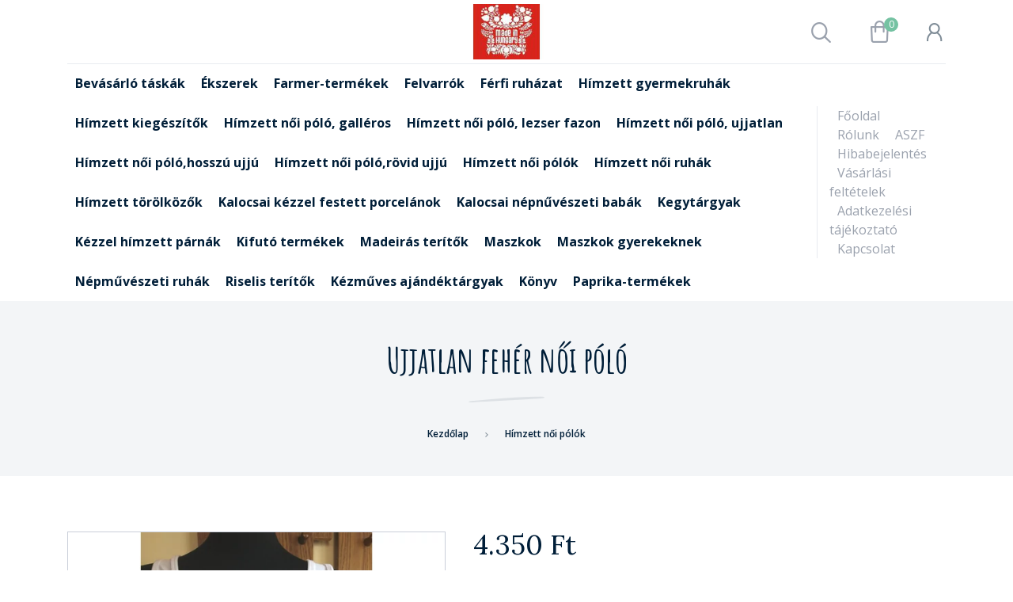

--- FILE ---
content_type: text/html; charset=UTF-8
request_url: https://www.kalocsafolkart.hu/ujjatlan_feher_noi_polo_1712
body_size: 17312
content:
<!DOCTYPE html>
<!--[if lt IE 7]>      <html class="no-js lt-ie10 lt-ie9 lt-ie8 lt-ie7" lang="hu" dir="ltr"> <![endif]-->
<!--[if IE 7]>         <html class="no-js lt-ie10 lt-ie9 lt-ie8" lang="hu" dir="ltr"> <![endif]-->
<!--[if IE 8]>         <html class="no-js lt-ie10 lt-ie9" lang="hu" dir="ltr"> <![endif]-->
<!--[if IE 9]>         <html class="no-js lt-ie10" lang="hu" dir="ltr"> <![endif]-->
<!--[if gt IE 10]><!--> <html class="no-js" lang="hu" dir="ltr"> <!--<![endif]-->
<head>
    <title>Ujjatlan fehér női póló - Hímzett női pólók</title>
    <meta charset="utf-8">
    <meta name="keywords" content="Ujjatlan fehér női póló, kalocsai minta, népművészeti bolt, kalocsai mintás termékek">
    <meta name="description" content="Ujjatlan fehér női póló termék a Kalocsafolkart webáruház Hímzett női pólók kategóriájában kedvező 4.350 Ft-os áron. Vásároljon Ujjatlan fehér női póló terméket tőlünk.">
    <meta name="robots" content="index, follow">
    <link rel="image_src" href="https://folkart.cdn.shoprenter.hu/custom/folkart/image/data/product/%C3%BAj%20term%C3%A9kek/ujjatlan%20feh%C3%A9r.JPG.webp?lastmod=1720530848.1482236000">
    <meta property="og:title" content="Ujjatlan fehér női póló" />
    <meta property="og:type" content="product" />
    <meta property="og:url" content="https://www.kalocsafolkart.hu/ujjatlan_feher_noi_polo_1712" />
    <meta property="og:image" content="https://folkart.cdn.shoprenter.hu/custom/folkart/image/cache/w955h500/product/%C3%BAj%20term%C3%A9kek/ujjatlan%20feh%C3%A9r.JPG.webp?lastmod=1720530848.1482236000" />
    <meta property="og:description" content="póló" />
    <link href="https://folkart.cdn.shoprenter.hu/custom/folkart/image/data/log%C3%B3%203.jpg?lastmod=1471526092.1482236000" rel="icon" />
    <link href="https://folkart.cdn.shoprenter.hu/custom/folkart/image/data/log%C3%B3%203.jpg?lastmod=1471526092.1482236000" rel="apple-touch-icon" />
    <base href="https://www.kalocsafolkart.hu:443" />
    <meta name="google-site-verification" content="aXpN05HnfhPcRBjx_SXUYv1OjtTkcjTkHvk2XifqX_s" />

    <meta name="viewport" content="width=device-width, initial-scale=1">
            <link href="https://www.kalocsafolkart.hu/ujjatlan_feher_noi_polo_1712" rel="canonical">
    
        <link rel="preconnect" href="https://fonts.googleapis.com">
    <link rel="preconnect" href="https://fonts.gstatic.com" crossorigin>
    <link href="https://fonts.googleapis.com/css2?family=Amatic+SC:wght@700&family=Lora:ital,wght@0,400;0,700;1,400;1,700&family=Open+Sans:ital,wght@0,300;0,400;0,600;0,700;0,800;1,300;1,400;1,600;1,700;1,800&display=swap" rel="stylesheet">
        
            
            <link rel="stylesheet" href="https://folkart.cdn.shoprenter.hu/web/compiled/css/fancybox2.css?v=1768402760" media="screen">
            <link rel="stylesheet" href="https://folkart.cdn.shoprenter.hu/custom/folkart/catalog/view/theme/korfu_global/style/1726222080.1556090780.0.0.css?v=null.1482236000" media="screen">
        <script>
        window.nonProductQuality = 80;
    </script>
    <script src="//ajax.googleapis.com/ajax/libs/jquery/1.10.2/jquery.min.js"></script>
    <script>window.jQuery || document.write('<script src="https://folkart.cdn.shoprenter.hu/catalog/view/javascript/jquery/jquery-1.10.2.min.js?v=1484139539"><\/script>')</script>

    
            
    
            
        <script src="//cdnjs.cloudflare.com/ajax/libs/popper.js/1.12.5/umd/popper.min.js"></script>
    <script src="//cdnjs.cloudflare.com/ajax/libs/twitter-bootstrap/4.1.3/js/bootstrap.min.js"></script>
    <!-- Header JavaScript codes -->
            <script src="https://folkart.cdn.shoprenter.hu/web/compiled/js/base_body.js?v=1768402759"></script>
                    <script src="https://folkart.cdn.shoprenter.hu/web/compiled/js/countdown.js?v=1768402759"></script>
                    <script src="https://folkart.cdn.shoprenter.hu/web/compiled/js/legacy_newsletter.js?v=1768402759"></script>
                    <script src="https://folkart.cdn.shoprenter.hu/web/compiled/js/base.js?v=1768402759"></script>
                    <script src="https://folkart.cdn.shoprenter.hu/web/compiled/js/fancybox2.js?v=1768402759"></script>
                    <script src="https://folkart.cdn.shoprenter.hu/web/compiled/js/before_starter2_head.js?v=1768402759"></script>
                    <script src="https://folkart.cdn.shoprenter.hu/web/compiled/js/before_starter2_productpage.js?v=1768402759"></script>
                    <script src="https://folkart.cdn.shoprenter.hu/web/compiled/js/before_starter.js?v=1768402759"></script>
                    <script src="https://folkart.cdn.shoprenter.hu/web/compiled/js/productreview.js?v=1768402759"></script>
                    <!-- Header jQuery onLoad scripts -->
    <script>
        window.countdownFormat = '%D:%H:%M:%S';
        //<![CDATA[
        var BASEURL = 'https://www.kalocsafolkart.hu';
Currency = {"symbol_left":"","symbol_right":" Ft","decimal_place":0,"decimal_point":",","thousand_point":".","currency":"HUF","value":1};
var ShopRenter = ShopRenter || {}; ShopRenter.product = {"id":1712,"sku":"23848\/S","currency":"HUF","unitName":"db","price":4350,"name":"Ujjatlan feh\u00e9r n\u0151i p\u00f3l\u00f3","brand":"","currentVariant":{"Sz\u00edn":"Feh\u00e9r","feln\u00f6t m\u00e9ret":"38"},"parent":{"id":1712,"sku":"23848\/S","unitName":"db","price":4350,"name":"Ujjatlan feh\u00e9r n\u0151i p\u00f3l\u00f3"}};

        $(document).ready(function(){
        // DOM ready
            
                $('.fancybox').fancybox({
                    maxWidth: 820,
                    maxHeight: 650,
                    afterLoad: function(){
                        wrapCSS = $(this.element).data('fancybox-wrapcss');
                        if(wrapCSS){
                            $('.fancybox-wrap').addClass(wrapCSS);
                        }
                    },
                    helpers: {
                        thumbs: {
                            width: 50,
                            height: 50
                        }
                    }
                });
                $('.fancybox-inline').fancybox({
                    maxWidth: 820,
                    maxHeight: 650,
                    type:'inline'
                });
                

        // /DOM ready
        });
        $(window).load(function(){
        // OnLoad
            new WishlistHandler('wishlist-add','');

        // /OnLoad
        });
        //]]>
    </script>
    
        <script src="https://folkart.cdn.shoprenter.hu/web/compiled/js/vue/manifest.bundle.js?v=1768402756"></script>
<script>
    var ShopRenter = ShopRenter || {};
    ShopRenter.onCartUpdate = function (callable) {
        document.addEventListener('cartChanged', callable)
    };
    ShopRenter.onItemAdd = function (callable) {
        document.addEventListener('AddToCart', callable)
    };
    ShopRenter.onItemDelete = function (callable) {
        document.addEventListener('deleteCart', callable)
    };
    ShopRenter.onSearchResultViewed = function (callable) {
        document.addEventListener('AuroraSearchResultViewed', callable)
    };
    ShopRenter.onSubscribedForNewsletter = function (callable) {
        document.addEventListener('AuroraSubscribedForNewsletter', callable)
    };
    ShopRenter.onCheckoutInitiated = function (callable) {
        document.addEventListener('AuroraCheckoutInitiated', callable)
    };
    ShopRenter.onCheckoutShippingInfoAdded = function (callable) {
        document.addEventListener('AuroraCheckoutShippingInfoAdded', callable)
    };
    ShopRenter.onCheckoutPaymentInfoAdded = function (callable) {
        document.addEventListener('AuroraCheckoutPaymentInfoAdded', callable)
    };
    ShopRenter.onCheckoutOrderConfirmed = function (callable) {
        document.addEventListener('AuroraCheckoutOrderConfirmed', callable)
    };
    ShopRenter.onCheckoutOrderPaid = function (callable) {
        document.addEventListener('AuroraOrderPaid', callable)
    };
    ShopRenter.onCheckoutOrderPaidUnsuccessful = function (callable) {
        document.addEventListener('AuroraOrderPaidUnsuccessful', callable)
    };
    ShopRenter.onProductPageViewed = function (callable) {
        document.addEventListener('AuroraProductPageViewed', callable)
    };
    ShopRenter.onMarketingConsentChanged = function (callable) {
        document.addEventListener('AuroraMarketingConsentChanged', callable)
    };
    ShopRenter.onCustomerRegistered = function (callable) {
        document.addEventListener('AuroraCustomerRegistered', callable)
    };
    ShopRenter.onCustomerLoggedIn = function (callable) {
        document.addEventListener('AuroraCustomerLoggedIn', callable)
    };
    ShopRenter.onCustomerUpdated = function (callable) {
        document.addEventListener('AuroraCustomerUpdated', callable)
    };
    ShopRenter.onCartPageViewed = function (callable) {
        document.addEventListener('AuroraCartPageViewed', callable)
    };
    ShopRenter.customer = {"userId":0,"userClientIP":"3.21.237.216","userGroupId":8,"customerGroupTaxMode":"gross","customerGroupPriceMode":"only_gross","email":"","phoneNumber":"","name":{"firstName":"","lastName":""}};
    ShopRenter.theme = {"name":"korfu_global","family":"korfu","parent":"bootstrap"};
    ShopRenter.shop = {"name":"folkart","locale":"hu","currency":{"code":"HUF","rate":1},"domain":"folkart.myshoprenter.hu"};
    ShopRenter.page = {"route":"product\/product","queryString":"ujjatlan_feher_noi_polo_1712"};

    ShopRenter.formSubmit = function (form, callback) {
        callback();
    };

    let loadedAsyncScriptCount = 0;
    function asyncScriptLoaded(position) {
        loadedAsyncScriptCount++;
        if (position === 'body') {
            if (document.querySelectorAll('.async-script-tag').length === loadedAsyncScriptCount) {
                if (/complete|interactive|loaded/.test(document.readyState)) {
                    document.dispatchEvent(new CustomEvent('asyncScriptsLoaded', {}));
                } else {
                    document.addEventListener('DOMContentLoaded', () => {
                        document.dispatchEvent(new CustomEvent('asyncScriptsLoaded', {}));
                    });
                }
            }
        }
    }
</script>


                    <script type="text/javascript" src="https://folkart.cdn.shoprenter.hu/web/compiled/js/vue/customerEventDispatcher.bundle.js?v=1768402756"></script>




    
    
                
            
            
            
            <script type="text/javascript"src="https://folkart.cdn.shoprenter.hu/web/compiled/js/vue/dataLayer.bundle.js?v=1768402756"></script>
            
            
            
            
    
</head>



<body id="body" class="bootstrap-body page-body flypage_body body-pathway-inside desktop-device-body body-pathway-inside korfu_global-body  " role="document">
            
    
<div id="fb-root"></div>
<script>(function (d, s, id) {
        var js, fjs = d.getElementsByTagName(s)[0];
        if (d.getElementById(id)) return;
        js = d.createElement(s);
        js.id = id;
        js.src = "//connect.facebook.net/hu_HU/sdk/xfbml.customerchat.js#xfbml=1&version=v2.12&autoLogAppEvents=1";
        fjs.parentNode.insertBefore(js, fjs);
    }(document, "script", "facebook-jssdk"));
</script>



            
    
                <!-- cached -->




            







    
    
<link media="screen and (max-width: 992px)" rel="stylesheet" href="https://folkart.cdn.shoprenter.hu/catalog/view/javascript/jquery/jquery-mmenu/dist/css/jquery.mmenu.all.css?v=1484139539">
<script src="https://cdnjs.cloudflare.com/ajax/libs/jQuery.mmenu/7.0.0/jquery.mmenu.all.js"></script>
<script src="https://cdnjs.cloudflare.com/ajax/libs/jQuery.mmenu/7.0.0/addons/counters/jquery.mmenu.counters.js"></script>

<link rel="stylesheet" href="https://cdnjs.cloudflare.com/ajax/libs/jQuery.mmenu/7.0.0/jquery.mmenu.css" />
<link rel="stylesheet" href="https://cdnjs.cloudflare.com/ajax/libs/jQuery.mmenu/7.0.0/addons/counters/jquery.mmenu.counters.css" />
<link rel="stylesheet" href="https://cdnjs.cloudflare.com/ajax/libs/jQuery.mmenu/7.0.0/extensions/effects/jquery.mmenu.effects.css" />
<link rel="stylesheet" href="https://cdnjs.cloudflare.com/ajax/libs/jQuery.mmenu/7.0.0/extensions/borderstyle/jquery.mmenu.borderstyle.css" />
<link rel="stylesheet" href="https://cdnjs.cloudflare.com/ajax/libs/jQuery.mmenu/7.0.0/extensions/positioning/jquery.mmenu.positioning.css" />

<script src="https://folkart.cdn.shoprenter.hu/catalog/view/javascript/jquery/product_count_in_cart.js?v=1530610005"></script>


<script>
    $(document).ready(function(){var $mmenu=$('#menu-nav').mmenu({navbar:{add:'Menü'},extensions:["left","border-full","fx-panels-slide-100","fx-menu-slide","fx-listitems-slide"],counters:true});var $hamburgerIcon=$("#hamburger-icon");var menuAPI=$mmenu.data("mmenu");$hamburgerIcon.on("click",function(){menuAPI.open();});menuAPI.bind("open:finish",function(){setTimeout(function(){$hamburgerIcon.addClass("is-active");},100);});menuAPI.bind("close:finish",function(){setTimeout(function(){$hamburgerIcon.removeClass("is-active");},100);});function setLanguagesMobile(type){$('.'+type+'-change-mobile').click(function(e){e.preventDefault();$('#'+type+'_value_mobile').attr('value',$(this).data('value'));$('#mobile_'+type+'_form').submit();});}
setLanguagesMobile('language');setLanguagesMobile('currency');});</script>

<form action="index.php" method="post" enctype="multipart/form-data" id="mobile_currency_form">
    <input id="currency_value_mobile" type="hidden" value="" name="currency_id"/>
</form>

<form action="index.php" method="post" enctype="multipart/form-data" id="mobile_language_form">
    <input id="language_value_mobile" type="hidden" value="" name="language_code"/>
</form>


<div id="menu-nav">
    <ul>
                            <li class="mm-title mm-group-title"><span><i class="sr-icon-list"></i> Menüpontok</span></li>
    
    <li class="informations-mobile-menu-item">
    <a href="https://www.kalocsafolkart.hu/rolunk_16" target="_self">Rólunk</a>
    </li>
<li class="informations-mobile-menu-item">
    <a href="https://www.kalocsafolkart.hu/aszf_18" target="_self">ASZF</a>
    </li>
<li class="informations-mobile-menu-item">
    <a href="https://www.kalocsafolkart.hu/hibabejelentes_8" target="_self">Hibabejelentés</a>
    </li>
<li class="informations-mobile-menu-item">
    <a href="https://www.kalocsafolkart.hu/vasarlasi_feltetelek_5" target="_self">Vásárlási feltételek</a>
    </li>
<li class="informations-mobile-menu-item">
    <a href="https://www.kalocsafolkart.hu/adatkezelesi_tajekoztato_20" target="_self">Adatkezelési tájékoztató</a>
    </li>
<li class="informations-mobile-menu-item">
    <a href="https://www.kalocsafolkart.hu/egyeb_informaciok_6" target="_self">Egyéb információk</a>
    </li>
<li class="informations-mobile-menu-item">
    <a href="https://www.kalocsafolkart.hu/garancia_7" target="_self">Garancia</a>
    </li>
<li class="informations-mobile-menu-item">
    <a href="https://www.kalocsafolkart.hu/hibabejelentes_8" target="_self">Hibabejelentés</a>
    </li>
<li class="informations-mobile-menu-item">
    <a href="https://www.kalocsafolkart.hu/index.php?route=information/sitemap" target="_self">Oldaltérkép</a>
    </li>
<li class="informations-mobile-menu-item">
    <a href="https://www.kalocsafolkart.hu/index.php?route=information/contact" target="_self">Kapcsolat</a>
    </li>

    
    
                <li class="mm-title mm-group-title"><span><i class="sr-icon-user"></i> Belépés és Regisztráció</span></li>
        <li class="customer-mobile-menu-item">
            <a href="index.php?route=account/login">Belépés</a>
        </li>
        <li class="customer-mobile-menu-item">
            <a href="index.php?route=account/create">Regisztráció</a>
        </li>
    

                <li class="mm-title mm-group-title"><span><i class="sr-icon-tags"></i> Kategóriák</span></li>
    
    <li>
    <a href="https://www.kalocsafolkart.hu/bevasarlo_taskak_105">            <h3 class="category-list-link-text">Bevásárló táskák</h3>
        </a>
    </li><li>
    <a href="https://www.kalocsafolkart.hu/ekszerek_95">            <h3 class="category-list-link-text">Ékszerek</h3>
        </a>
    </li><li>
    <a href="https://www.kalocsafolkart.hu/farmer-termekek_97">            <h3 class="category-list-link-text">Farmer-termékek</h3>
        </a>
    </li><li>
    <a href="https://www.kalocsafolkart.hu/felvarrok_96">            <h3 class="category-list-link-text">Felvarrók</h3>
        </a>
    </li><li>
    <a href="https://www.kalocsafolkart.hu/ferfi_ruhazat_94">            <h3 class="category-list-link-text">Férfi ruházat</h3>
        </a>
    </li><li>
    <a href="https://www.kalocsafolkart.hu/himzett_gyermekruhak_79">            <h3 class="category-list-link-text">Hímzett gyermekruhák</h3>
        </a>
    </li><li>
    <a href="https://www.kalocsafolkart.hu/himzett_kiegeszitok_81">            <h3 class="category-list-link-text">Hímzett kiegészítők</h3>
        </a>
    </li><li>
    <a href="https://www.kalocsafolkart.hu/himzett_noi_polo_galleros_112">            <h3 class="category-list-link-text">Hímzett női póló, galléros</h3>
        </a>
    </li><li>
    <a href="https://www.kalocsafolkart.hu/himzett_noi_polo_lezser_fazon_115">            <h3 class="category-list-link-text">Hímzett női póló, lezser fazon</h3>
        </a>
    </li><li>
    <a href="https://www.kalocsafolkart.hu/himzett_noi_polo_ujjatlan_114">            <h3 class="category-list-link-text">Hímzett női póló, ujjatlan</h3>
        </a>
    </li><li>
    <a href="https://www.kalocsafolkart.hu/himzett_noi_polohosszu_ujju_110">            <h3 class="category-list-link-text">Hímzett női póló,hosszú ujjú</h3>
        </a>
    </li><li>
    <a href="https://www.kalocsafolkart.hu/himzett_noi_polorovid_ujju_108">            <h3 class="category-list-link-text">Hímzett női póló,rövid ujjú</h3>
        </a>
    </li><li>
    <a href="https://www.kalocsafolkart.hu/himzett_noi_polok_92">            <h3 class="category-list-link-text">Hímzett női pólók</h3>
        </a>
    </li><li>
    <a href="https://www.kalocsafolkart.hu/himzett_noi_ruhak_85">            <h3 class="category-list-link-text">Hímzett női ruhák</h3>
        </a>
    </li><li>
    <a href="https://www.kalocsafolkart.hu/himzett_torolkozok_104">            <h3 class="category-list-link-text">Hímzett törölközők</h3>
        </a>
    </li><li>
    <a href="https://www.kalocsafolkart.hu/kalocsai_kezzel_festett_porcelanok_82">            <h3 class="category-list-link-text">Kalocsai kézzel festett porcelánok</h3>
        </a>
    </li><li>
    <a href="https://www.kalocsafolkart.hu/kalocsai_nepnuveszeti_babak_87">            <h3 class="category-list-link-text">Kalocsai népnűvészeti babák</h3>
        </a>
    </li><li>
    <a href="https://www.kalocsafolkart.hu/kegytargyak_101">            <h3 class="category-list-link-text">Kegytárgyak</h3>
        </a>
    </li><li>
    <a href="https://www.kalocsafolkart.hu/kezzel_himzett_parnak_88">            <h3 class="category-list-link-text">Kézzel hímzett párnák</h3>
        </a>
    </li><li>
    <a href="https://www.kalocsafolkart.hu/kifuto_termekek_116">            <h3 class="category-list-link-text">Kifutó termékek</h3>
        </a>
    </li><li>
    <a href="https://www.kalocsafolkart.hu/madeiras_teritok_84">            <h3 class="category-list-link-text">Madeirás terítők</h3>
        </a>
    </li><li>
    <a href="https://www.kalocsafolkart.hu/maszkok_98">            <h3 class="category-list-link-text">Maszkok</h3>
        </a>
    </li><li>
    <a href="https://www.kalocsafolkart.hu/maszkok_gyerekeknek_99">            <h3 class="category-list-link-text">Maszkok gyerekeknek</h3>
        </a>
    </li><li>
    <a href="https://www.kalocsafolkart.hu/nepmuveszeti_ruhak_86">            <h3 class="category-list-link-text">Népművészeti ruhák</h3>
        </a>
    </li><li>
    <a href="https://www.kalocsafolkart.hu/riselis_teritok_83">            <h3 class="category-list-link-text">Riselis terítők</h3>
        </a>
    </li><li>
    <a href="https://www.kalocsafolkart.hu/kezmuves_ajandektargyak_93">            <h3 class="category-list-link-text">Kézműves ajándéktárgyak</h3>
        </a>
    </li><li>
    <a href="https://www.kalocsafolkart.hu/konyv_90">            <h3 class="category-list-link-text">Könyv</h3>
        </a>
    </li><li>
    <a href="https://www.kalocsafolkart.hu/paprika_termekek_89">            <h3 class="category-list-link-text">Paprika-termékek</h3>
        </a>
    </li>

    
    </ul>
</div>

<div id="mobile-nav"
     class="responsive-menu Fixed hidden-print mobile-menu-orientation-left">
        <a id="hamburger-icon" class="mobile-headers mobile-content-header  hamburger hamburger--collapse" href="#menu-nav">
        <span class="hamburger-box">
                <span class="hamburger-inner"></span>
        </span>
        <span class="mobile-headers-title">Menü</span>
    </a>
    <div class="mobile-headers mobile-logo">
            </div>
            <a class="mobile-headers mobile-search-link search-popup-btn" data-toggle="collapse" data-target="#search-popup-wrapper">
            <i class="sr-icon-search mobile-headers-icon"></i>
        </a>
                <a class="mobile-headers mobile-cart-link" data-toggle="collapse" data-target="#module_cart">
            <i class="icon-sr-cart icon-sr-cart-7 mobile-headers-icon"></i>
            <div class="mobile-cart-product-count mobile-cart-empty hidden-md">
            </div>
        </a>
    </div>
<!-- /cached -->
<div id="SR_scrollTop"></div>
<!-- page-wrap -->
<div class="page-wrap">


    
    <!-- header -->
    <header class="">
                            <div class="header-middle">
            <div class="container">
                <div class="header-middle-inner d-flex justify-content-between align-items-center">
                    <div class="header-middle-left col-4 justify-content-start align-items-center d-none d-lg-flex">
                                                                            
                            
                                            </div>
                    <div class="header-middle-center col-4 justify-content-center align-items-center d-none d-lg-flex">
                        <!-- cached --><div id="logo" class="module content-module header-position logo-module logo-image hide-top">
            <a href="/"><img style="border: 0; max-width: 220px;" src="https://folkart.cdn.shoprenter.hu/custom/folkart/image/cache/w220h100m00/log%C3%B3%203.jpg?v=1653373393" title="KALOCSA-FOLKART WEBÁRUHÁZ" alt="KALOCSA-FOLKART WEBÁRUHÁZ" /></a>
        </div><!-- /cached -->
                    </div>
                    <div class="header-middle-right d-flex col-4 justify-content-end align-items-center">
                                                <div class="header-col-search header-col d-none d-lg-flex">
                            <button class="btn btn-link btn-sm search-popup-btn search-popup-btn-open" id="search-popup-btn-open" type="button" data-toggle="collapse" data-target="#search-popup-wrapper"><i class="sr-icon-search"></i></button>
                        </div>
                                                                                                            <div class="header-col-wishlist d-none d-lg-flex">
                                    <hx:include src="/_fragment?_path=_format%3Dhtml%26_locale%3Den%26_controller%3Dmodule%252Fwishlist&amp;_hash=6wF8Rmxk0%2BwtYxdooQsUqItNLqHowwa3qTPjj2I85f8%3D"></hx:include>
                                </div>
                                                                            <div class="header-col-nonfloat header-col header-col-cart">
                            <hx:include src="/_fragment?_path=_format%3Dhtml%26_locale%3Den%26_controller%3Dmodule%252Fcart&amp;_hash=luq%2BoVW0JRRq%2FWhNz3TGXwFf3BqAkzkZQ9IBl5fyUg8%3D"></hx:include>
                        </div>
                        <div class="header-col-login header-col d-none d-lg-flex">
                            <!-- cached -->    <ul id="login_wrapper" class="nav navbar-nav navbar-right login-list">
                    <li class="login-list-item">
    <a href="index.php?route=account/login" title="Belépés">Belépés</a>
</li>
<li class="create-list-item">
    <a href="index.php?route=account/create" title="Regisztráció">Regisztráció</a>
</li>            </ul>
<!-- /cached -->
                        </div>
                    </div>
                </div>
            </div>
        </div>
        <div class="header-bottom sticky-head">
            <div class="container">
                <div class="header-container">
                    <div class="header-categories justify-content-center align-items-center d-none d-lg-flex">
                                                    


                    
            <div id="module_category_wrapper" class="module-category-wrapper">
        <div id="category" class="module content-module header-position hide-top category-module hidden-xs hidden-sm" >
                <div class="module-head">
                        <h3 class="module-head-title">Kategóriák</h3>
            </div>
                <div class="module-body">
                        <div id="category-nav">
            


<ul class="category category_menu sf-menu sf-horizontal cached">
    <li id="cat_105" class="item category-list module-list even">
    <a href="https://www.kalocsafolkart.hu/bevasarlo_taskak_105" class="category-list-link module-list-link">
                    <h3 class="category-list-link-text">Bevásárló táskák</h3>
        </a>
    </li><li id="cat_95" class="item category-list module-list odd">
    <a href="https://www.kalocsafolkart.hu/ekszerek_95" class="category-list-link module-list-link">
                    <h3 class="category-list-link-text">Ékszerek</h3>
        </a>
    </li><li id="cat_97" class="item category-list module-list even">
    <a href="https://www.kalocsafolkart.hu/farmer-termekek_97" class="category-list-link module-list-link">
                    <h3 class="category-list-link-text">Farmer-termékek</h3>
        </a>
    </li><li id="cat_96" class="item category-list module-list odd">
    <a href="https://www.kalocsafolkart.hu/felvarrok_96" class="category-list-link module-list-link">
                    <h3 class="category-list-link-text">Felvarrók</h3>
        </a>
    </li><li id="cat_94" class="item category-list module-list even">
    <a href="https://www.kalocsafolkart.hu/ferfi_ruhazat_94" class="category-list-link module-list-link">
                    <h3 class="category-list-link-text">Férfi ruházat</h3>
        </a>
    </li><li id="cat_79" class="item category-list module-list odd">
    <a href="https://www.kalocsafolkart.hu/himzett_gyermekruhak_79" class="category-list-link module-list-link">
                    <h3 class="category-list-link-text">Hímzett gyermekruhák</h3>
        </a>
    </li><li id="cat_81" class="item category-list module-list even">
    <a href="https://www.kalocsafolkart.hu/himzett_kiegeszitok_81" class="category-list-link module-list-link">
                    <h3 class="category-list-link-text">Hímzett kiegészítők</h3>
        </a>
    </li><li id="cat_112" class="item category-list module-list odd">
    <a href="https://www.kalocsafolkart.hu/himzett_noi_polo_galleros_112" class="category-list-link module-list-link">
                    <h3 class="category-list-link-text">Hímzett női póló, galléros</h3>
        </a>
    </li><li id="cat_115" class="item category-list module-list even">
    <a href="https://www.kalocsafolkart.hu/himzett_noi_polo_lezser_fazon_115" class="category-list-link module-list-link">
                    <h3 class="category-list-link-text">Hímzett női póló, lezser fazon</h3>
        </a>
    </li><li id="cat_114" class="item category-list module-list odd">
    <a href="https://www.kalocsafolkart.hu/himzett_noi_polo_ujjatlan_114" class="category-list-link module-list-link">
                    <h3 class="category-list-link-text">Hímzett női póló, ujjatlan</h3>
        </a>
    </li><li id="cat_110" class="item category-list module-list even">
    <a href="https://www.kalocsafolkart.hu/himzett_noi_polohosszu_ujju_110" class="category-list-link module-list-link">
                    <h3 class="category-list-link-text">Hímzett női póló,hosszú ujjú</h3>
        </a>
    </li><li id="cat_108" class="item category-list module-list odd">
    <a href="https://www.kalocsafolkart.hu/himzett_noi_polorovid_ujju_108" class="category-list-link module-list-link">
                    <h3 class="category-list-link-text">Hímzett női póló,rövid ujjú</h3>
        </a>
    </li><li id="cat_92" class="item category-list module-list even">
    <a href="https://www.kalocsafolkart.hu/himzett_noi_polok_92" class="category-list-link module-list-link">
                    <h3 class="category-list-link-text">Hímzett női pólók</h3>
        </a>
    </li><li id="cat_85" class="item category-list module-list odd">
    <a href="https://www.kalocsafolkart.hu/himzett_noi_ruhak_85" class="category-list-link module-list-link">
                    <h3 class="category-list-link-text">Hímzett női ruhák</h3>
        </a>
    </li><li id="cat_104" class="item category-list module-list even">
    <a href="https://www.kalocsafolkart.hu/himzett_torolkozok_104" class="category-list-link module-list-link">
                    <h3 class="category-list-link-text">Hímzett törölközők</h3>
        </a>
    </li><li id="cat_82" class="item category-list module-list odd">
    <a href="https://www.kalocsafolkart.hu/kalocsai_kezzel_festett_porcelanok_82" class="category-list-link module-list-link">
                    <h3 class="category-list-link-text">Kalocsai kézzel festett porcelánok</h3>
        </a>
    </li><li id="cat_87" class="item category-list module-list even">
    <a href="https://www.kalocsafolkart.hu/kalocsai_nepnuveszeti_babak_87" class="category-list-link module-list-link">
                    <h3 class="category-list-link-text">Kalocsai népnűvészeti babák</h3>
        </a>
    </li><li id="cat_101" class="item category-list module-list odd">
    <a href="https://www.kalocsafolkart.hu/kegytargyak_101" class="category-list-link module-list-link">
                    <h3 class="category-list-link-text">Kegytárgyak</h3>
        </a>
    </li><li id="cat_88" class="item category-list module-list even">
    <a href="https://www.kalocsafolkart.hu/kezzel_himzett_parnak_88" class="category-list-link module-list-link">
                    <h3 class="category-list-link-text">Kézzel hímzett párnák</h3>
        </a>
    </li><li id="cat_116" class="item category-list module-list odd">
    <a href="https://www.kalocsafolkart.hu/kifuto_termekek_116" class="category-list-link module-list-link">
                    <h3 class="category-list-link-text">Kifutó termékek</h3>
        </a>
    </li><li id="cat_84" class="item category-list module-list even">
    <a href="https://www.kalocsafolkart.hu/madeiras_teritok_84" class="category-list-link module-list-link">
                    <h3 class="category-list-link-text">Madeirás terítők</h3>
        </a>
    </li><li id="cat_98" class="item category-list module-list odd">
    <a href="https://www.kalocsafolkart.hu/maszkok_98" class="category-list-link module-list-link">
                    <h3 class="category-list-link-text">Maszkok</h3>
        </a>
    </li><li id="cat_99" class="item category-list module-list even">
    <a href="https://www.kalocsafolkart.hu/maszkok_gyerekeknek_99" class="category-list-link module-list-link">
                    <h3 class="category-list-link-text">Maszkok gyerekeknek</h3>
        </a>
    </li><li id="cat_86" class="item category-list module-list odd">
    <a href="https://www.kalocsafolkart.hu/nepmuveszeti_ruhak_86" class="category-list-link module-list-link">
                    <h3 class="category-list-link-text">Népművészeti ruhák</h3>
        </a>
    </li><li id="cat_83" class="item category-list module-list even">
    <a href="https://www.kalocsafolkart.hu/riselis_teritok_83" class="category-list-link module-list-link">
                    <h3 class="category-list-link-text">Riselis terítők</h3>
        </a>
    </li><li id="cat_93" class="item category-list module-list odd">
    <a href="https://www.kalocsafolkart.hu/kezmuves_ajandektargyak_93" class="category-list-link module-list-link">
                    <h3 class="category-list-link-text">Kézműves ajándéktárgyak</h3>
        </a>
    </li><li id="cat_90" class="item category-list module-list even">
    <a href="https://www.kalocsafolkart.hu/konyv_90" class="category-list-link module-list-link">
                    <h3 class="category-list-link-text">Könyv</h3>
        </a>
    </li><li id="cat_89" class="item category-list module-list odd">
    <a href="https://www.kalocsafolkart.hu/paprika_termekek_89" class="category-list-link module-list-link">
                    <h3 class="category-list-link-text">Paprika-termékek</h3>
        </a>
    </li>
</ul>

<script>$(function(){$("ul.category").superfish({animation:{height:"show"},popUpSelector:"ul.category,ul.children",delay:500,speed:"normal",cssArrows:true,hoverClass:"sfHover"});});</script>            <div class="clearfix"></div>
        </div>
            </div>
                                </div>
                </div>
    
                                                <!-- cached -->    <ul class="nav navbar-nav headermenu-list" role="menu">
                    <li>
                <a href="https://www.kalocsafolkart.hu"
                   target="_self"
                                        title="Főoldal">
                    Főoldal
                </a>
                            </li>
                    <li>
                <a href="https://www.kalocsafolkart.hu/rolunk_16"
                   target="_self"
                                        title="Rólunk">
                    Rólunk
                </a>
                            </li>
                    <li>
                <a href="https://www.kalocsafolkart.hu/aszf_18"
                   target="_self"
                                        title="ASZF">
                    ASZF
                </a>
                            </li>
                    <li>
                <a href="https://www.kalocsafolkart.hu/hibabejelentes_8"
                   target="_self"
                                        title="Hibabejelentés">
                    Hibabejelentés
                </a>
                            </li>
                    <li>
                <a href="https://www.kalocsafolkart.hu/vasarlasi_feltetelek_5"
                   target="_self"
                                        title="Vásárlási feltételek">
                    Vásárlási feltételek
                </a>
                            </li>
                    <li>
                <a href="https://www.kalocsafolkart.hu/adatkezelesi_tajekoztato_20"
                   target="_self"
                                        title="Adatkezelési tájékoztató">
                    Adatkezelési tájékoztató
                </a>
                            </li>
                    <li>
                <a href="https://www.kalocsafolkart.hu/index.php?route=information/contact"
                   target="_self"
                                        title="Kapcsolat">
                    Kapcsolat
                </a>
                            </li>
            </ul>
    <!-- /cached -->
                    </div>
                </div>
            </div>
        </div>
            </header>
    <!-- /header -->

    
    <div id="menu-overlay" class="menu-overlay"></div>

    <!-- main -->
    <main>
        <div id="mobile-filter-position"></div>

    
                
    <!-- .row -->
    <div class="row product-page-row">
        <section class="col-sm-12">
            <div id="content" class="flypage" itemscope itemtype="//schema.org/Product">
                                <div class="product-page-top-wrapper">
        <div class="top product-page-top sr-container-md text-center">
            
    
            <section class="pathway-inside-container">
                            <div itemscope itemtype="http://schema.org/BreadcrumbList">
            <span id="home" class="pw-item pw-item-home">Ön itt jár:</span>
                            <span class="pw-item pw-sep pw-sep-first">
                    <span></span>
                </span>
                <span class="pw-item" itemprop="itemListElement" itemscope itemtype="http://schema.org/ListItem">
                                            <a class="pw-link" itemprop="item" href="https://www.kalocsafolkart.hu">
                            <span itemprop="name">Kezdőlap</span>
                        </a>
                        <meta itemprop="position" content="1" />
                                    </span>
                            <span class="pw-item pw-sep">
                    <span> > </span>
                </span>
                <span class="pw-item" itemprop="itemListElement" itemscope itemtype="http://schema.org/ListItem">
                                            <a class="pw-link" itemprop="item" href="https://www.kalocsafolkart.hu/himzett_noi_polok_92">
                            <span itemprop="name">Hímzett női pólók</span>
                        </a>
                        <meta itemprop="position" content="2" />
                                    </span>
                            <span class="pw-item pw-sep">
                    <span> > </span>
                </span>
                <span class="pw-item pw-item-last" itemprop="itemListElement" itemscope itemtype="http://schema.org/ListItem">
                                            <h2 class="pw-item-last-h">
                                            <a class="pw-link" itemprop="item" href="https://www.kalocsafolkart.hu/ujjatlan_feher_noi_polo_1712">
                            <span itemprop="name">Ujjatlan fehér női póló</span>
                        </a>
                        <meta itemprop="position" content="3" />
                                            </h2>
                                    </span>
                    </div>
    
        </section>
    


            <div class="center product-page-center">
                <h1 class="product-page-heading">
                    <span class="product-page-product-name" itemprop="name">Ujjatlan fehér női póló</span>
                </h1>
            </div>
        </div>
    </div>

    
    <div class="middle more-images-position-default">
        <div class="sr-container-md product-content-columns-container">
            <div class="row product-content-columns">
                <section class="col-md-12 col-sm-12 col-xs-12 column-content one-column-content column-content-left">
                    <div class="row product-content-column-left">
                                                <div class="col-xs-12 col-sm-12 col-md-5 product-page-left">
                            <div class="product-image-box">
                                <div class="product-image">
                                    
    <div id="product-image-container">
    <a href="https://folkart.cdn.shoprenter.hu/custom/folkart/image/cache/w900h500wt1/product/%C3%BAj%20term%C3%A9kek/ujjatlan%20feh%C3%A9r.JPG.webp?lastmod=1720530848.1482236000"
       title="Kép 1/1 - Ujjatlan fehér női póló"
       class="product-image-link  fancybox-product" id="prod_image_link"
       data-fancybox-group="gallery">
        <img class="product-image-img" itemprop="image" src="https://folkart.cdn.shoprenter.hu/custom/folkart/image/cache/w550h550wt1/product/%C3%BAj%20term%C3%A9kek/ujjatlan%20feh%C3%A9r.JPG.webp?lastmod=1720530848.1482236000" data-index="0" title="Ujjatlan fehér női póló" alt="Ujjatlan fehér női póló" id="image"/>
                    <span class="enlarge">Katt rá a felnagyításhoz</span>
            </a>

    </div>


<script>
var $prodImageLink = $("#prod_image_link");
var imageTitle = $prodImageLink.attr("title");


$(document).ready(function () {
    $prodImageLink.click(function () {
        $(this).attr("title", imageTitle);
    });
    $(".fancybox-product").fancybox({
        maxWidth: 900,
        maxHeight: 500,
        live: false,
        
        helpers: {
            thumbs: {
                width: 50,
                height: 50
            }
        },
        tpl: {
            next: '<a title="Következő" class="fancybox-nav fancybox-next"><span></span></a>',
            prev: '<a title="Előző" class="fancybox-nav fancybox-prev"><span></span></a>'
        }
    });
});
</script>


                                </div>
                                <div class="clearfix"></div>
                                <div class="position_5_wrapper">
        <div id="socail_media" class="social-share-module">
	<div class="twitter" onclick="return shareOnThis('http://twitter.com/home?status=')"></div><div class="fb-like" data-href="http://kalocsafolkart.hu/ujjatlan_feher_noi_polo_1712" data-send="false" data-layout="button_count" data-width="90" data-show-faces="false" data-action="like" data-colorscheme="light" data-font="arial"></div><script type="text/javascript">//<![CDATA[
function shareOnThis(shareurl){u = location.href;t = document.title;window.open(shareurl+encodeURIComponent(u)+'&t='+encodeURIComponent(t),'asd','toolbar=0,status=0,location=1, width=650,height=600,scrollbars=1');return false;}
//]]></script>
</div>

    </div>

                                                            </div>
                        </div>
                        <div class="col-xs-12 col-sm-12 col-md-7 product-page-right">
                                                                                                <div class="product-page-price-wrapper"  itemprop="offers" itemscope itemtype="//schema.org/Offer" >
                <div class="product-page-price">
            <div class="product-page-price-label">
                                    Ár:
                            </div>
            <div class="price_row price_row_2">
        <span class="price price_color product_table_price">4.350 Ft</span>
                        <meta itemprop="price" content="4350"/>
            <meta itemprop="priceValidUntil" content="2027-01-18"/>
            <link itemprop="url" href="https://www.kalocsafolkart.hu/ujjatlan_feher_noi_polo_1712"/>
                </div>

            

                            <meta content="HUF" itemprop="pricecurrency"/>
                <meta itemprop="category" content="Hímzett női pólók"/>
                <link itemprop="availability" href="http://schema.org/OutOfStock"/>
                    </div>
                    </div>

                                                        <div class="product_cart_box">
                                <div class="product_cart_box_inner">
                                    <form action="https://www.kalocsafolkart.hu/index.php?route=checkout/cart" method="post" enctype="multipart/form-data" id="product">

                                        
                                                                                    <!-- productattributes1r -->
                                            <div class="ring_wrapper noprint">
    <table id="ring_select" class="product_parameters">
                                                <tr class="product-ring-select-parameter-row">
                                                                <td colspan="2" class="param-label"><span class="param-label-name">Szín</span>
                        <div class="param-value param-value-icon">
                                <script type="text/javascript">//<![CDATA[
        function ringSelectedAction(url) {
            if ($('#quickviewPage').attr('value') == 1) {
                $.fancybox({
                    type: 'ajax',
                    wrapCSS: 'fancybox-quickview',
                    href: url
                });
            } else {
                document.location = url;
            }
        }
    jQuery(document).ready(function ($) {
        var obj = {
            data: {"1712":{"product_id":1712,"9":"2","19":"3","#attribs":{"by_id":{"9":"2","19":"3"},"by_name":{"szin":"2","felnott_meret":"3"},"by_col":{"list_9":"2","list_19":"3"}},"name":"Ujjatlan feh\u00e9r n\u0151i p\u00f3l\u00f3","stock_status":false,"stock_status_text":false,"price":4350,"tax_class_id":11,"rawUrl":"https:\/\/www.kalocsafolkart.hu\/index.php?route=product\/product&product_id=1712","url":"https:\/\/www.kalocsafolkart.hu\/ujjatlan_feher_noi_polo_1712","date_modified":"2025-01-16 17:24:53"},"1713":{"product_id":1713,"9":"2","19":"4","#attribs":{"by_id":{"9":"2","19":"4"},"by_name":{"szin":"2","felnott_meret":"4"},"by_col":{"list_9":"2","list_19":"4"}},"name":"Ujjatlan feh\u00e9r n\u0151i p\u00f3l\u00f3","stock_status":true,"stock_status_text":false,"price":4350,"tax_class_id":11,"rawUrl":"https:\/\/www.kalocsafolkart.hu\/index.php?route=product\/product&product_id=1713","url":"https:\/\/www.kalocsafolkart.hu\/ujjatlan_feher_noi_polo_1713","date_modified":"2025-01-16 17:24:33"},"1714":{"product_id":1714,"9":"2","19":"5","#attribs":{"by_id":{"9":"2","19":"5"},"by_name":{"szin":"2","felnott_meret":"5"},"by_col":{"list_9":"2","list_19":"5"}},"name":"Ujjatlan  feh\u00e9r n\u0151i p\u00f3l\u00f3","stock_status":true,"stock_status_text":false,"price":4350,"tax_class_id":11,"rawUrl":"https:\/\/www.kalocsafolkart.hu\/index.php?route=product\/product&product_id=1714","url":"https:\/\/www.kalocsafolkart.hu\/ujjatlan_feher_noi_polo_1714","date_modified":"2025-01-16 17:23:51"}},
            count:0,
            debug:false,
            find:function (tries) {
                if (typeof console === 'undefined') {
                    this.debug = false;
                }
                var ret = false;
                for (var i = 0; i < tries.length; i++) {
                    var data = tries[i];
                    $.each(this.data, function ($prodId, dat) {
                        if (ret) {
                            return;
                        } // szebb lenne a continue
                        var ok = true;
                        $.each(data, function ($attrId, $val) {
                            if (ok && dat[ $attrId ] != $val) {
                                ok = false;
                            }
                        });
                        if (ok) {
                            ret = $prodId;
                        }
                    });
                    if (false !== ret) {
                        return this.data[ret];
                    }
                }
                return false;
            }
        };
        $('.ringselect').change(function () {
            $('body').append('<div id="a2c_btncover"/>');
            cart_button = $('#add_to_cart');
            if (cart_button.length > 0) {
                $('#a2c_btncover').css({
                    'position': 'absolute',
                    width: cart_button.outerWidth(),
                    height: cart_button.outerHeight(),
                    top: cart_button.offset().top,
                    left: cart_button.offset().left,
                    opacity: .5,
                    'z-index': 200,
                    background: '#fff'
                });
            }
            var values = {};
            var tries = [];
            $('.ringselect').each(function () {
                values[ $(this).attr('attrid') ] = $(this).val();
                var _val = {};
                $.each(values, function (i, n) {
                    _val[i] = n;
                });
                tries.push(_val);
            });
            var varia = obj.find(tries.reverse());
            if (
                    false !== varia
                            && varia.url
                    ) {
                ringSelectedAction(varia.url);
            }
            $('#a2c_btncover').remove();
        });

    });
    //]]></script>
    
<span class="attribute-value" title="Fehér" style="display:block;display:inline-block;background:#ffffff;width:30px;height:30px;">&nbsp;</span>
                        <div class="clearfix"></div></div></td>
                                </tr>
                                            <tr class="product-ring-select-parameter-row">
                                                            <td class="param-label">felnöt méret:</td>
                    <td class="param-value">
                        <div class="form-element form-element-select"><div class="element-label label-nolabel"><select id="form-element-ringvalue19" name="ringvalue[19]"  class="input input-select form-control form-select ringselect" attrid="19">
	<option value="3" selected="selected" label="38">38</option>
	<option value="4" label="40">40</option>
	<option value="5" label="42">42</option>
</select>
</div>
</div>

                    </td>
                                </tr>
                                        </table>
</div>
                                            <!-- /productattributes1r -->
                                        
                                                                                                                            
                                        <div class="product_table_addtocart_wrapper">
    
    <div class="clearfix"></div>
            <div>
        <input type="hidden" name="product_id" value="1712"/>
        <input type="hidden" name="product_collaterals" value=""/>
        <input type="hidden" name="product_addons" value=""/>
        <input type="hidden" name="redirect" value="https://www.kalocsafolkart.hu/index.php?route=product/product&amp;product_id=1712"/>
            </div>
</div>
<script>
    if($('.notify-request').length) {
      $('#body').on('keyup keypress', '.quantity_to_cart.quantity-to-cart', function(e){
        if(e.which === 13 ) {
          return false;
        }
      });
    }

    ;$(function(){
        $(window).on("beforeunload",function(){
            $("a.button-add-to-cart:not(.disabled)").removeAttr('href').addClass('disabled button-disabled');
        });
    });
</script>
    <script>
        (function () {
            var clicked = false;
            var loadingClass = 'cart-loading';

            $('#add_to_cart').click(function clickFixed(event) {

                if (clicked === true) {
                    return false;
                }

                if (window.AjaxCart === undefined) {
                    var $this = $(this);
                    clicked = true;
                    $this.addClass(loadingClass);
                    event.preventDefault();

                    $(document).on('cart#listener-ready', function () {
                        clicked = false;
                        event.target.click();
                        $this.removeClass(loadingClass);
                    });
                }
            });
        })()
    </script>

                                    </form>
                                </div>
                            </div>
                            <div class="position_1_wrapper">
 <table class="product_parameters">
          
          <tr class="product-parameter-row productsku-param-row">
	<td class="param-label productsku-param">Cikkszám:</td>
	<td class="param-value productsku-param"><span itemprop="sku" content="23848/S">23848/S</span></td>
</tr>
          
	<tr class="product-parameter-row productstock-param-row stock_status_id-5">
	<td class="param-label productstock-param">Elérhetőség:</td>
	<td class="param-value productstock-param"><span style="color:#f00540;">Előrendelhető</span></td>
    </tr>

                      <tr class="product-parameter-row productrating-param-row">
        <td class="param-label productrating-param">Átlagos értékelés:</td>
        <td class="param-value productrating-param">
            <a href="javascript:{}" rel="nofollow" class="js-scroll-productreview d-flex align-items-center">
                                    Nem értékelt
                            </a>
        </td>
    </tr>

          <tr class="product-parameter-row product-wishlist-param-row">
	<td class="no-border" colspan="2">
		<div class="position_1_param">
            <div class="wishlist_button_wrapper">
    <a href="" class="wishlist-add" title="Kívánságlistára teszem" data-id="1712">Kívánságlistára teszem</a>
</div>

		</div>
	</td>
</tr>

     </table>
</div>


                                                                                                            </div>
                    </div>
                </section>
            </div>
        </div>
                <div class="row product-positions">
            <section class="col-md-12 col-sm-12 col-xs-12 column-content one-column-content product-one-column-content">
                <div class="sr-container-md product-children-wrapper">
                    
                </div>
                
                                <div class="position_3_wrapper">
    <div class="sr-container-md">
        <div class="position-3-container">
            <div class="tabs">
                                                                <a class="tab-productdescription" data-tab="#tab_productdescription">
                                <span>
                                    Leírás és Paraméterek
                                </span>
                </a>
                                                                                                                                                                <a class="tab-productreview" data-tab="#tab_productreview">
                                <span>
                                    Vélemények
                                </span>
                </a>
                                                            </div>
            <div class="tab-pages">
                                                                <div id="tab_productdescription" class="tab_page tab-content">
                    


                    
        <div id="productdescription_wrapper" class="module-productdescription-wrapper">
    <div id="productdescription" class="module home-position product-position productdescription" >
                <div class="module-head">
            <h3 class="module-head-title">Leírás és Paraméterek</h3>        </div>
                <div class="module-body">
                                    <span class="product_desc" itemprop="description"><span style="color:#FF0000;"><strong>Ujjatlan fehér női póló a nagy melegre... színes kézzel hímzett kalocsai mintával.</strong></span></span>
        
                    <table class="parameter_table">
                        <tr class="odd row-param-anyag">
        <td><strong>Anyag</strong></td>
        <td>Pamut</td>
    </tr>
    </table>                    </div>
                                </div>
                </div>
    
                </div>
                                                                                                                                                                <div id="tab_productreview" class="tab_page tab-content">
                    


                    
        <div id="productreview_wrapper" class="module-productreview-wrapper">
    <div id="productreview" class="module home-position product-position productreview" >
                <div class="module-head">
            <h3 class="module-head-title js-scrollto-productreview">Vélemények</h3>        </div>
                <div class="module-body">
                <div class="product-review-list">
        <div class="module-body">
            <div id="review_msg" class="js-review-msg"></div>
                <div class="product-review-summary row">
                                            <div class="col-md-9 col-sm-8">
                            <div class="content">Erről a termékről még nem érkezett vélemény.</div>
                        </div>
                                        <div class="col-md-3 col-sm-4">
                        <div class="add-review">
                            <div class="add-review-text">Írja meg véleményét!</div>
                            <button class="btn btn-primary js-i-add-review">Értékelem a terméket</button>
                        </div>
                    </div>
                </div>
            <div id="review">
                            </div>
        </div>
    </div>

    <div class="product-review-form js-product-review-form" style="display: none; max-width: 60vw;" id="product-review-form">
        <div class="module-head" id="review_title">
            <h3 class="module-head-title">Írja meg véleményét</h3>
        </div>
        <div class="module-body">
            <div class="content">
                <div class="form">
<form id="review_form" action="/ujjatlan_feher_noi_polo_1712" method="post" accept-charset="utf-8" enctype="application/x-www-form-urlencoded"><fieldset class="fieldset content">
<!-- field rendered form -->


<input type="hidden" name="product_id"  class="input input-hidden"  id="form-element-product_id" value="1712" />

<div class="form-element form-element-text"><label for="form-element-name">Az Ön neve:</label><br class="lsep"/>
<input type="text" name="name" id="form-element-name"  class="input input-text form-control" autocomplete="name" value="" />
</div>

<div class="form-element form-element-textarea"><label for="form-element-text">Az Ön véleménye:</label><br class="lsep"/>
<textarea name="text" id="form-element-text"   cols="60" rows="8" class="form-control"></textarea>

	<div class="element-description">Megjegyzés: A HTML-kód használata nem engedélyezett!</div>
</div>

<div class="form-element form-element-rating"><div class="element-label label-nolabel"><span class="prefix">Értékelés: Rossz</span><input type="radio" name="rating"  class="input input-rating prefix postfix" value="1" />

<input type="radio" name="rating"  class="input input-rating prefix postfix" value="2" />

<input type="radio" name="rating"  class="input input-rating prefix postfix" value="3" />

<input type="radio" name="rating"  class="input input-rating prefix postfix" value="4" />

<input type="radio" name="rating"  class="input input-rating prefix postfix" value="5" />
<span class="postfix">Kitűnő</span></div>
</div>

<div class="form-element form-element-checkbox required"><div class="element-label label-inbefore"><label for="form-element-gdpr_consent"><input type="hidden" value="0" name="gdpr_consent" />
<input type="checkbox" value="1" name="gdpr_consent" id="form-element-gdpr_consent"  required="1" class="input input-checkbox required" />
Hozzájárulok, hogy a(z) Folk-Trade Kft. a hozzászólásomat a weboldalon nyilvánosan közzétegye. Kijelentem, hogy az ÁSZF-et és az adatkezelési tájékoztatót elolvastam, megértettem, hogy a hozzájárulásom bármikor visszavonhatom.<span class="required-mark"> *</span></label></div>
</div>

<div class="form-element form-element-topyenoh"><label for="form-element-phone_number">phone_number</label><br class="lsep"/>
<input type="text" name="phone_number" id="form-element-phone_number"  class="input input-topyenoh" value="" />
</div>

<div class="form-element form-element-captcha required"><label for="form-element-captcha">Írja be az alábbi mezőbe a kódot:<span class="required-mark"> *</span></label><br class="lsep"/>
<div><img src="[data-uri]"/></div><input type="text" name="captcha"  id="form-element-captcha"  class="input input-captcha required" value="" /></div>

<!-- /field rendered form -->
</fieldset><input type="hidden" id="form1768705464__token" name="csrftoken[form1768705464]" value="md6-VdH6_PCuSJjq3mnwp-9QJpK7H5zYsqaDVFJRPbM"></form>
</div>
            </div>
            <div class="buttons">
                <button id="add-review-submit"
                   class="btn btn-primary button js-add-review-submit">
                    Tovább
                </button>
            </div>
        </div>
    </div>

    
    <script><!--
$(document).ready(function(){productReviewHandler();})</script>        </div>
                                </div>
                </div>
    
                </div>
                                                            </div>
        </div>
    </div>
</div>


<script type="text/javascript"><!--
    $(document).ready(function () {
        $.tabs('.tabs a');
    });
    //-->
</script>

                                    <div class="position_4_wrapper">
        <div class="position-4-container">
                            


        

                            


    
            <div id="module_similar_products_wrapper" class="module-similar_products-wrapper">
        <div id="similar_products" class="module product-module home-position snapshot_vertical_direction product-position" >
                <div class="module-head">
            <h3 class="module-head-title">Hasonló termékek</h3>        </div>
                <div class="module-body">
                            <div class="product-snapshot-vertical snapshot_vertical list list_with_divs" id="similar_products_home_list"><div class="product-snapshot list_div_item">    
<div class="snapshot_vertical_product  mobile-simple-view" >
    <div class="snapshot_vertical_product_inner">
        
                                <div class="list_picture">
            

<div class="product_badges horizontal-orientation">
    </div>
            
            <a class="img-thumbnail-link" href="https://www.kalocsafolkart.hu/ujjatlan_noi_polo_pink_2060" title="Ujjatlan női póló (pink)">
                <img src="[data-uri]" data-src="https://folkart.cdn.shoprenter.hu/custom/folkart/image/cache/w310h310/product/%C3%BAj%20term%C3%A9kek/12380.JPG.webp?lastmod=1720530548.1482236000" class="img-thumbnail" title="Ujjatlan női póló (pink)" alt="Ujjatlan női póló (pink)"  />            </a>
        </div>
                <div class="snapshot-list-item list_prouctname">
    <a class="list-productname-link" href="https://www.kalocsafolkart.hu/ujjatlan_noi_polo_pink_2060" title="Ujjatlan női póló (pink)">Ujjatlan női póló (pink)</a>
    
</div>
<div class="snapshot-list-item list_stock stock_status_id-9" style="color:#177537" >Raktáron</div>


    <div class="snapshot-list-item list_prouctprice">
                    <span class="list_price">4.350 Ft</span>
                                    </div>

        <div class="list_actions">
            <div class="snapshot-list-item list_details">
    <a class="btn btn-default list-details-link" href="https://www.kalocsafolkart.hu/ujjatlan_noi_polo_pink_2060" title="Részletek">Részletek</a>
</div>

            <div class="snapshot-list-item list_addtocart">
    <input type="hidden" name="quantity" value="1"/><a rel="nofollow, noindex" href="https://www.kalocsafolkart.hu/index.php?route=checkout/cart&product_id=2060&quantity=1" data-product-id="2060" data-name="Ujjatlan női póló (pink)" data-price="4350" data-quantity-name="db" data-price-without-currency="4350.00" data-currency="HUF" data-product-sku="12380/S" data-brand=""  class="button btn btn-primary button-add-to-cart"><span>Kosárba</span></a>
</div>

            <input type="hidden" name="product_id" value="2060"/>

            <div class="clearfix"></div>
        </div>
    </div>
</div>
</div><div class="product-snapshot list_div_item">    
<div class="snapshot_vertical_product  mobile-simple-view" >
    <div class="snapshot_vertical_product_inner">
        
                                <div class="list_picture">
            

<div class="product_badges horizontal-orientation">
    </div>
            
            <a class="img-thumbnail-link" href="https://www.kalocsafolkart.hu/ujjatlan_noi_polo_szurke_2069" title="Ujjatlan női póló /szürke">
                <img src="[data-uri]" data-src="https://folkart.cdn.shoprenter.hu/custom/folkart/image/cache/w310h310/product/%C3%BAj%20term%C3%A9kek/12381.JPG.webp?lastmod=1656347065.1482236000" class="img-thumbnail" title="Ujjatlan női póló /szürke" alt="Ujjatlan női póló /szürke"  />            </a>
        </div>
                <div class="snapshot-list-item list_prouctname">
    <a class="list-productname-link" href="https://www.kalocsafolkart.hu/ujjatlan_noi_polo_szurke_2069" title="Ujjatlan női póló /szürke">Ujjatlan női póló /szürke</a>
    
</div>
<div class="snapshot-list-item list_stock stock_status_id-9" style="color:#177537" >Raktáron</div>


    <div class="snapshot-list-item list_prouctprice">
                    <span class="list_price">4.350 Ft</span>
                                    </div>

        <div class="list_actions">
            <div class="snapshot-list-item list_details">
    <a class="btn btn-default list-details-link" href="https://www.kalocsafolkart.hu/ujjatlan_noi_polo_szurke_2069" title="Részletek">Részletek</a>
</div>

            <div class="snapshot-list-item list_addtocart">
    <input type="hidden" name="quantity" value="1"/><a rel="nofollow, noindex" href="https://www.kalocsafolkart.hu/index.php?route=checkout/cart&product_id=2069&quantity=1" data-product-id="2069" data-name="Ujjatlan női póló /szürke" data-price="4350" data-quantity-name="db" data-price-without-currency="4350.00" data-currency="HUF" data-product-sku="12381/S" data-brand=""  class="button btn btn-primary button-add-to-cart"><span>Kosárba</span></a>
</div>

            <input type="hidden" name="product_id" value="2069"/>

            <div class="clearfix"></div>
        </div>
    </div>
</div>
</div><div class="product-snapshot list_div_item">    
<div class="snapshot_vertical_product  mobile-simple-view" >
    <div class="snapshot_vertical_product_inner">
        
                                <div class="list_picture">
            

<div class="product_badges horizontal-orientation">
    </div>
            
            <a class="img-thumbnail-link" href="https://www.kalocsafolkart.hu/ujjatlan_noi_polo_1318" title="Ujjatlan női póló">
                <img src="[data-uri]" data-src="https://folkart.cdn.shoprenter.hu/custom/folkart/image/cache/w310h310/product/%C3%BAj%20term%C3%A9kek/piros%20ujjatlan%20G.JPG.webp?lastmod=1720529891.1482236000" class="img-thumbnail" title="Ujjatlan női póló" alt="Ujjatlan női póló"  />            </a>
        </div>
                <div class="snapshot-list-item list_prouctname">
    <a class="list-productname-link" href="https://www.kalocsafolkart.hu/ujjatlan_noi_polo_1318" title="Ujjatlan női póló">Ujjatlan női póló</a>
    
</div>
<div class="snapshot-list-item list_stock stock_status_id-5" style="color:#f00540" >Előrendelhető</div>


    <div class="snapshot-list-item list_prouctprice">
                    <span class="list_price">4.350 Ft</span>
                                    </div>

        <div class="list_actions">
            <div class="snapshot-list-item list_details">
    <a class="btn btn-default list-details-link" href="https://www.kalocsafolkart.hu/ujjatlan_noi_polo_1318" title="Részletek">Részletek</a>
</div>

            <div class="snapshot-list-item list_addtocart">
    
</div>

            <input type="hidden" name="product_id" value="1318"/>

            <div class="clearfix"></div>
        </div>
    </div>
</div>
</div><div class="product-snapshot list_div_item"></div><div class="product-snapshot list_div_item"></div></div>
                                    </div>
                                </div>
                </div>
    
                    </div>
    </div>

                            </section>
        </div>
    </div>
            <script>$(document).ready(function(){initTouchSpin();});</script>            </div>
        </section>
    </div>
    <!-- /.row -->
    
            </main><!-- /main -->

    <!-- footer -->

    <footer class="hidden-print">
                
        
        <section class="footer-row">
            <div class="container footer-container footer-col-container footer-cols-2">
                <div class="row footer-col-row">
        <div class="col-md-8 col-sm-12 footer-col-position-wrapper footer-col-1">
        <div class="footer-col-position footer-col-1-position">
            <ul class="nav navbar-nav footermenu-list">
                <li class="first"><span><a href="https://www.kalocsafolkart.hu" target="_self">Főoldal</a></span></li><li ><span><a href="https://www.kalocsafolkart.hu/rolunk_16" target="_self">Rólunk</a></span></li><li ><span><a href="https://www.kalocsafolkart.hu/vasarlasi_feltetelek_5" target="_self">Vásárlási feltételek</a></span></li><li ><span><a href="https://www.kalocsafolkart.hu/egyeb_informaciok_6" target="_self">Egyéb információk</a></span></li><li ><span><a href="https://www.kalocsafolkart.hu/hibabejelentes_8" target="_self">Hibabejelentés</a></span></li><li class="last"><span><a href="https://www.kalocsafolkart.hu/index.php?route=information/contact" target="_self">Kapcsolat</a></span></li>
            </ul>
            
        </div>
    </div>
    <div class="col-md-4 col-sm-12 footer-col-position-wrapper footer-col-2">
        <div class="footer-col-position footer-col-2-position">
            
        </div>
    </div>
    </div>
            </div>
        </section>

        
        <div class="footer-copyright">
            <div class="container footer-container">

                
                                <div class="copyright">
                    <div class="copyright-inner">
                        <div class="row">
                            <div class="col-sm-12 col-md-6 footer-contact-info text-left">
                                <span class="footer-contact-info-item">
                                    <span class="footer-contact-info-label pr-2">Email:</span>
                                    <span class="footer-contact-info-text pr-6"><a href="mailto:folkart@kalocsakom.hu">folkart@kalocsakom.hu</a></span>
                                </span>
                                <span class="footer-contact-info-item">
                                    <span class="footer-contact-info-label pr-2">Telefon:</span>
                                    <span class="footer-contact-info-text pr-6"><a href="tel:06309678178">0630 9678178</a></span>
                                </span>
                            </div>
                            <div class="col-sm-12 col-md-6 footer-copyright-text text-md-right">© 2012 - 2026  - <a href="tel:06309678178">0630 9678178</a> - <a href="mailto:folkart@kalocsakom.hu">folkart@kalocsakom.hu</a></div>
                        </div>
                    </div>
                </div>
            </div>
        </div>
    </footer><!-- /footer -->

                            <section id="search-popup-wrapper" class="search-popup-wrapper hidden-search-category collapse">
            <button class="btn btn-link search-popup-btn search-popup-btn-close pull-right" data-toggle="collapse"
                    data-target="#search-popup-wrapper"><i class="sr-icon-times"></i></button>
            <div class="search-popup-container">
                <div class="search-popup-content home-position">
                    <div class="module-head">
                        <h3 class="module-head-title">Keresés</h3>
                    </div>
                    <div class="clearfix"></div>
                    <div id="search" class="mm-fixed-top search-module">
    <div class="form-group">
        <div class="row module-search-row">
                                                    <div class="col-md-12 header-col col-search-input">
                                    <div class="input-group">
                    <input class="form-control disableAutocomplete" type="text" placeholder="keresés..." value=""
                           id="filter_keyword" 
                           onclick="this.value=(this.value==this.defaultValue)?'':this.value;"/>

                <span class="input-group-btn">
                    <button id="search_btn" onclick="moduleSearch();" class="btn btn-sm"><i class="fa fa-search sr-icon-search"></i></button>
                </span>
                </div>
            
                </div>
            
        </div>
    </div>
    <input type="hidden" id="filter_description"
            value="0"/><input type="hidden" id="search_shopname"
            value="folkart"/>
    <div id="results" class="search-results"></div>
</div>

                </div>
            </div>
        </section>
    

<div id="back-top" class="totop">
    <a href="#SR_scrollTop"><i class="sr-icon-angle-up"></i></a>
</div>
</div><!-- /page-wrap -->
<script src="//cdnjs.cloudflare.com/ajax/libs/bootstrap-touchspin/4.2.5/jquery.bootstrap-touchspin.min.js"></script>
<script>$(document).ready(function(){new stickyHeader(document.getElementsByTagName("main")[0].offsetTop-document.querySelectorAll('.sticky-head')[0].offsetHeight);$('.search-popup-btn').on('click',function(e){if($('#filter_keyword').is(":focus")){$('#filter_keyword').removeClass('focused').blur();}else{$('#filter_keyword').addClass('focused').focus();}});});function initTouchSpin(){var quantityInput=$('.product_table_addtocart_wrapper').find("input[name='quantity']:not(:hidden)");quantityInput.TouchSpin({buttondown_class:"btn btn-down",buttonup_class:"btn btn-up"});var minQuantity=quantityInput.attr('min')?quantityInput.attr('min'):1;var maxQuantity=quantityInput.attr('max')?quantityInput.attr('max'):100000;var stepQuantity=quantityInput.attr('step');quantityInput.trigger("touchspin.updatesettings",{min:minQuantity,max:maxQuantity,step:stepQuantity});}
document.addEventListener('DOMContentLoaded',function(){let productModuleHome=document.getElementsByClassName('product-module module home-position');let auroraScrolledProduct=document.querySelectorAll(".aurora-scroll-mode");let auroraScrolledAutoProduct=document.querySelectorAll(".aurora-scroll-auto-mode");if(productModuleHome.length){document.addEventListener('AuroraScrollReady',function(){if(auroraScrolledProduct.length||auroraScrolledAutoProduct.length){initSnapshotAttribute();}});}});</script>
    
                        <script src="https://folkart.cdn.shoprenter.hu/web/compiled/js/base_body.js?v=1768402759"></script>
                                <script src="https://folkart.cdn.shoprenter.hu/web/compiled/js/dropdown.js?v=1768402759"></script>
                                <script src="https://folkart.cdn.shoprenter.hu/web/compiled/js/before_starter2_body.js?v=1768402759"></script>
                        
        
         
<!-- Last modified: 2026-01-18 04:04:25 -->

<script>window.VHKQueueObject="VHKQueue","VHKQueue"in window||(window.VHKQueue={},window.VHKQueue.set=function(){window.VHKQueue.s.push(arguments)},window.VHKQueue.s=[]);VHKQueue.set('customerId',null);VHKQueue.set('categoryId','92');VHKQueue.set('productId','1712');</script>
</body>
</html>
